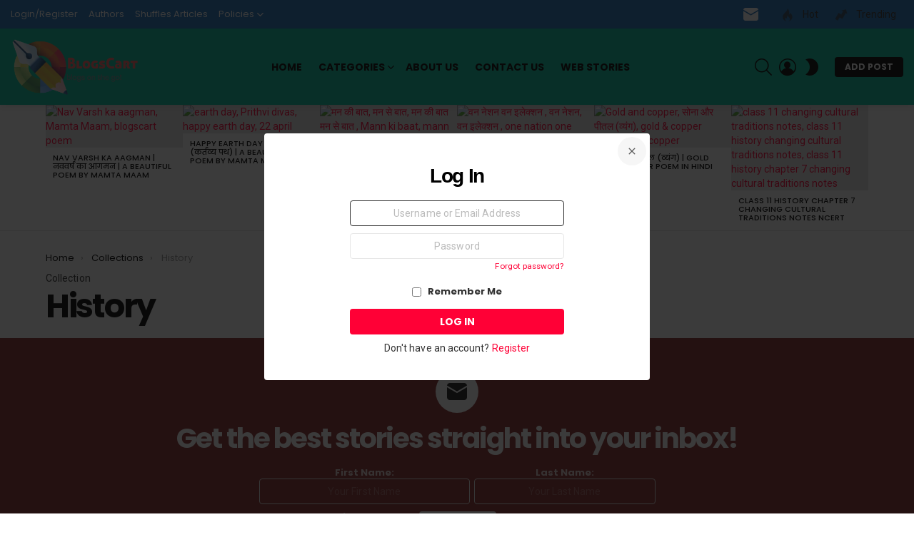

--- FILE ---
content_type: text/html; charset=utf-8
request_url: https://www.google.com/recaptcha/api2/aframe
body_size: 267
content:
<!DOCTYPE HTML><html><head><meta http-equiv="content-type" content="text/html; charset=UTF-8"></head><body><script nonce="jW2pSMgt2X6-D_n8XzF2Gg">/** Anti-fraud and anti-abuse applications only. See google.com/recaptcha */ try{var clients={'sodar':'https://pagead2.googlesyndication.com/pagead/sodar?'};window.addEventListener("message",function(a){try{if(a.source===window.parent){var b=JSON.parse(a.data);var c=clients[b['id']];if(c){var d=document.createElement('img');d.src=c+b['params']+'&rc='+(localStorage.getItem("rc::a")?sessionStorage.getItem("rc::b"):"");window.document.body.appendChild(d);sessionStorage.setItem("rc::e",parseInt(sessionStorage.getItem("rc::e")||0)+1);localStorage.setItem("rc::h",'1769232370202');}}}catch(b){}});window.parent.postMessage("_grecaptcha_ready", "*");}catch(b){}</script></body></html>

--- FILE ---
content_type: application/javascript; charset=utf-8
request_url: https://fundingchoicesmessages.google.com/f/AGSKWxVUggw_qNkWhIXDLDiuQpefwuxMIxeW5iI5ogOwQRkiZL5HiSVxKMWwaCx0chaYjoK82d7f-s3ZZp89t27qTa1gj5rDMGNNXVNMIxWTsYsFPdRk3lVu4_puW24--lWWWZNfO101IqjX4c2PF__yJIU7UwxXHiM4p1853mQecP28ni2jDVQPKtCJiDu4/_-tower-ad-/ad.serve./js/youmuffpu.js/EmreAds./ads/leaderbox.
body_size: -1289
content:
window['30b5accf-6d43-4692-b223-1475aeb07908'] = true;